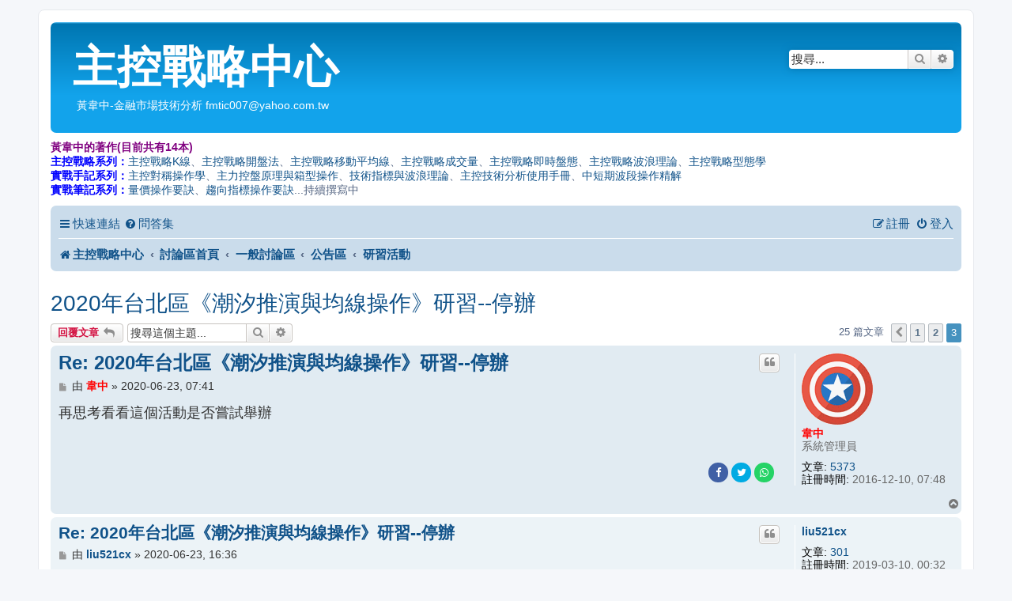

--- FILE ---
content_type: text/html; charset=UTF-8
request_url: https://www.fmtic.com/viewtopic.php?t=2054&sid=124e27fdc80e8d1bc748004751c5a81f&start=20
body_size: 8190
content:
<!DOCTYPE html>
<html dir="ltr" lang="zh-cmn-hant">
<head>
<meta charset="utf-8" />
<meta http-equiv="X-UA-Compatible" content="IE=edge">
<meta name="viewport" content="width=device-width, initial-scale=1" />

<title>2020年台北區《潮汐推演與均線操作》研習--停辦 - 第 3 頁 - 主控戰略中心</title>


	<link rel="canonical" href="https://www.fmtic.com/viewtopic.php?t=2054&amp;start=20">

<!--
	phpBB style name: prosilver
	Based on style:   prosilver (this is the default phpBB3 style)
	Original author:  Tom Beddard ( http://www.subBlue.com/ )
	Modified by:
-->

<link href="./assets/css/font-awesome.min.css?assets_version=289" rel="stylesheet">
<link href="./styles/prosilver/theme/stylesheet.css?assets_version=289" rel="stylesheet">
<link href="./styles/prosilver/theme/zh_cmn_hant/stylesheet.css?assets_version=289" rel="stylesheet">




<!--[if lte IE 9]>
	<link href="./styles/prosilver/theme/tweaks.css?assets_version=289" rel="stylesheet">
<![endif]-->

		
<link href="./ext/paybas/breadcrumbmenu/styles/all/theme/breadcrumb-menu.css?assets_version=289" rel="stylesheet" media="screen">
<link href="./ext/rmcgirr83/elonw/styles/all/theme/elonw.css?assets_version=289" rel="stylesheet" media="screen">
<link href="./ext/vinny/shareon/styles/prosilver/theme/shareon.css?assets_version=289" rel="stylesheet" media="screen">
<link href="./ext/vse/abbc3/styles/all/theme/abbc3_common.css?assets_version=289" rel="stylesheet" media="screen">
<link href="./ext/phpbb/ads/styles/all/theme/phpbbads.css?assets_version=289" rel="stylesheet" media="screen">




</head>
<body id="phpbb" class="nojs notouch section-viewtopic ltr ">


<div id="wrap" class="wrap">
	<a id="top" class="top-anchor" accesskey="t"></a>
	<div id="page-header">
		<div class="headerbar" role="banner">
					<div class="inner">

			<div id="site-description" class="site-description">
		<a id="logo" class="logo" href="https://www.fmtic.com" title="主控戰略中心">
					<span class="site_logo"></span>
				</a>
				<h1>主控戰略中心</h1>
				<p>　　黃韋中-金融市場技術分析 fmtic007@yahoo.com.tw</p>
				<p class="skiplink"><a href="#start_here">跳到內容</a></p>
			</div>

									<div id="search-box" class="search-box search-header" role="search">
				<form action="./search.php?sid=6cdfffc7c60390147520f5edd1ec2f99" method="get" id="search">
				<fieldset>
					<input name="keywords" id="keywords" type="search" maxlength="128" title="搜尋關鍵字" class="inputbox search tiny" size="20" value="" placeholder="搜尋..." />
					<button class="button button-search" type="submit" title="搜尋">
						<i class="icon fa-search fa-fw" aria-hidden="true"></i><span class="sr-only">搜尋</span>
					</button>
					<a href="./search.php?sid=6cdfffc7c60390147520f5edd1ec2f99" class="button button-search-end" title="進階搜尋">
						<i class="icon fa-cog fa-fw" aria-hidden="true"></i><span class="sr-only">進階搜尋</span>
					</a>
					<input type="hidden" name="sid" value="6cdfffc7c60390147520f5edd1ec2f99" />

				</fieldset>
				</form>
			</div>
						
			</div>
					</div>
			<div style="margin: 10px 0;" data-phpbb-ads-id="3">
		<font color="#800080"><strong>黃韋中的著作(目前共有14本)</strong></font><br />
<font color="#0000FF"><strong>主控戰略系列：</strong></font><a href="https://www.fmtic.com/viewforum.php?f=15">主控戰略K線</a>、<a href="https://www.fmtic.com/viewforum.php?f=16">主控戰略開盤法</a>、<a href="https://www.fmtic.com/viewforum.php?f=17">主控戰略移動平均線</a>、<a href="https://www.fmtic.com/viewforum.php?f=18">主控戰略成交量</a>、<a href="https://www.fmtic.com/viewforum.php?f=19">主控戰略即時盤態</a>、<a href="https://www.fmtic.com/viewforum.php?f=20">主控戰略波浪理論</a>、<a href="https://www.fmtic.com/viewforum.php?f=21">主控戰略型態學</a><br />
<font color="#0000FF"><strong>實戰手記系列：</strong></font><a href="https://www.fmtic.com/viewforum.php?f=27">主控對稱操作學</a>、<a href="https://www.fmtic.com/viewforum.php?f=24">主力控盤原理與箱型操作</a>、<a href="https://www.fmtic.com/viewforum.php?f=25">技術指標與波浪理論</a>、<a href="https://www.fmtic.com/viewforum.php?f=26">主控技術分析使用手冊</a>、<a href="https://www.fmtic.com/viewforum.php?f=36">中短期波段操作精解</a><br />
<font color="#0000FF"><strong>實戰筆記系列：</strong></font><a href="https://www.fmtic.com/viewforum.php?f=28">量價操作要訣</a>、<a href="https://www.fmtic.com/viewforum.php?f=29">趨向指標操作要訣</a>...持續撰寫中
	</div>
		<div class="navbar" role="navigation">
	<div class="inner">

	<ul id="nav-main" class="nav-main linklist" role="menubar">

		<li id="quick-links" class="quick-links dropdown-container responsive-menu" data-skip-responsive="true">
			<a href="#" class="dropdown-trigger">
				<i class="icon fa-bars fa-fw" aria-hidden="true"></i><span>快速連結</span>
			</a>
			<div class="dropdown">
				<div class="pointer"><div class="pointer-inner"></div></div>
				<ul class="dropdown-contents" role="menu">
					
											<li class="separator"></li>
																									<li>
								<a href="./search.php?search_id=unanswered&amp;sid=6cdfffc7c60390147520f5edd1ec2f99" role="menuitem">
									<i class="icon fa-file-o fa-fw icon-gray" aria-hidden="true"></i><span>沒有回覆的主題</span>
								</a>
							</li>
							<li>
								<a href="./search.php?search_id=active_topics&amp;sid=6cdfffc7c60390147520f5edd1ec2f99" role="menuitem">
									<i class="icon fa-file-o fa-fw icon-blue" aria-hidden="true"></i><span>最近討論的主題</span>
								</a>
							</li>
							<li class="separator"></li>
							<li>
								<a href="./search.php?sid=6cdfffc7c60390147520f5edd1ec2f99" role="menuitem">
									<i class="icon fa-search fa-fw" aria-hidden="true"></i><span>搜尋</span>
								</a>
							</li>
					
										<li class="separator"></li>

									</ul>
			</div>
		</li>

				<li data-skip-responsive="true">
			<a href="/app.php/help/faq?sid=6cdfffc7c60390147520f5edd1ec2f99" rel="help" title="問答集" role="menuitem">
				<i class="icon fa-question-circle fa-fw" aria-hidden="true"></i><span>問答集</span>
			</a>
		</li>
						
			<li class="rightside"  data-skip-responsive="true">
			<a href="./ucp.php?mode=login&amp;redirect=viewtopic.php%3Fstart%3D20%26t%3D2054&amp;sid=6cdfffc7c60390147520f5edd1ec2f99" title="登入" accesskey="x" role="menuitem">
				<i class="icon fa-power-off fa-fw" aria-hidden="true"></i><span>登入</span>
			</a>
		</li>
					<li class="rightside" data-skip-responsive="true">
				<a href="./ucp.php?mode=register&amp;sid=6cdfffc7c60390147520f5edd1ec2f99" role="menuitem">
					<i class="icon fa-pencil-square-o  fa-fw" aria-hidden="true"></i><span>註冊</span>
				</a>
			</li>
						</ul>

	<ul id="nav-breadcrumbs" class="nav-breadcrumbs linklist navlinks" role="menubar">
				
		
		<li class="breadcrumbs" itemscope itemtype="https://schema.org/BreadcrumbList">

							<span class="crumb" itemtype="https://schema.org/ListItem" itemprop="itemListElement" itemscope><a itemprop="item" href="https://www.fmtic.com" data-navbar-reference="home"><i class="icon fa-home fa-fw" aria-hidden="true"></i><span itemprop="name">主控戰略中心</span></a><meta itemprop="position" content="1" /></span>
			
							<span class="crumb" itemtype="https://schema.org/ListItem" itemprop="itemListElement" itemscope><a itemprop="item" href="./index.php?sid=6cdfffc7c60390147520f5edd1ec2f99" accesskey="h" data-navbar-reference="index"><span itemprop="name">討論區首頁</span></a><meta itemprop="position" content="2" /></span>

											
								<span class="crumb" itemtype="https://schema.org/ListItem" itemprop="itemListElement" itemscope data-forum-id="3"><a itemprop="item" href="./viewforum.php?f=3&amp;sid=6cdfffc7c60390147520f5edd1ec2f99"><span itemprop="name">一般討論區</span></a><meta itemprop="position" content="3" /></span>
															
								<span class="crumb" itemtype="https://schema.org/ListItem" itemprop="itemListElement" itemscope data-forum-id="39"><a itemprop="item" href="./viewforum.php?f=39&amp;sid=6cdfffc7c60390147520f5edd1ec2f99"><span itemprop="name">公告區</span></a><meta itemprop="position" content="4" /></span>
															
								<span class="crumb" itemtype="https://schema.org/ListItem" itemprop="itemListElement" itemscope data-forum-id="11"><a itemprop="item" href="./viewforum.php?f=11&amp;sid=6cdfffc7c60390147520f5edd1ec2f99"><span itemprop="name">研習活動</span></a><meta itemprop="position" content="5" /></span>
							
					</li>

		
					<li class="rightside responsive-search">
				<a href="./search.php?sid=6cdfffc7c60390147520f5edd1ec2f99" title="檢視進階搜尋選項" role="menuitem">
					<i class="icon fa-search fa-fw" aria-hidden="true"></i><span class="sr-only">搜尋</span>
				</a>
			</li>
			</ul>

	</div>
</div>
	</div>

	
	<a id="start_here" class="anchor"></a>
	<div id="page-body" class="page-body" role="main">
		
		
<h2 class="topic-title"><a href="./viewtopic.php?t=2054&amp;start=20&amp;sid=6cdfffc7c60390147520f5edd1ec2f99">2020年台北區《潮汐推演與均線操作》研習--停辦</a></h2>
<!-- NOTE: remove the style="display: none" when you want to have the forum description on the topic body -->
<div style="display: none !important;">本站自辦活動，或站長支援他站活動之公告<br /></div>


<div class="action-bar bar-top">
	
			<a href="./posting.php?mode=reply&amp;t=2054&amp;sid=6cdfffc7c60390147520f5edd1ec2f99" class="button" title="發表回覆">
							<span>回覆文章</span> <i class="icon fa-reply fa-fw" aria-hidden="true"></i>
					</a>
	
			
			<div class="search-box" role="search">
			<form method="get" id="topic-search" action="./search.php?sid=6cdfffc7c60390147520f5edd1ec2f99">
			<fieldset>
				<input class="inputbox search tiny"  type="search" name="keywords" id="search_keywords" size="20" placeholder="搜尋這個主題..." />
				<button class="button button-search" type="submit" title="搜尋">
					<i class="icon fa-search fa-fw" aria-hidden="true"></i><span class="sr-only">搜尋</span>
				</button>
				<a href="./search.php?sid=6cdfffc7c60390147520f5edd1ec2f99" class="button button-search-end" title="進階搜尋">
					<i class="icon fa-cog fa-fw" aria-hidden="true"></i><span class="sr-only">進階搜尋</span>
				</a>
				<input type="hidden" name="t" value="2054" />
<input type="hidden" name="sf" value="msgonly" />
<input type="hidden" name="sid" value="6cdfffc7c60390147520f5edd1ec2f99" />

			</fieldset>
			</form>
		</div>
	
			<div class="pagination">
			25 篇文章
							<ul>
			<li class="arrow previous"><a class="button button-icon-only" href="./viewtopic.php?t=2054&amp;sid=6cdfffc7c60390147520f5edd1ec2f99&amp;start=10" rel="prev" role="button"><i class="icon fa-chevron-left fa-fw" aria-hidden="true"></i><span class="sr-only">上一頁</span></a></li>
				<li><a class="button" href="./viewtopic.php?t=2054&amp;sid=6cdfffc7c60390147520f5edd1ec2f99" role="button">1</a></li>
				<li><a class="button" href="./viewtopic.php?t=2054&amp;sid=6cdfffc7c60390147520f5edd1ec2f99&amp;start=10" role="button">2</a></li>
			<li class="active"><span>3</span></li>
	</ul>
					</div>
		</div>




			<div id="p13729" class="post has-profile bg2">
		<div class="inner">

		<dl class="postprofile" id="profile13729">
			<dt class="has-profile-rank has-avatar">
				<div class="avatar-container">
																<a href="./memberlist.php?mode=viewprofile&amp;u=2&amp;sid=6cdfffc7c60390147520f5edd1ec2f99" class="avatar"><img class="avatar" src="./download/file.php?avatar=2_1481633804.png" width="90" height="90" alt="頭像" /></a>														</div>
								<a href="./memberlist.php?mode=viewprofile&amp;u=2&amp;sid=6cdfffc7c60390147520f5edd1ec2f99" style="color: #FF0000;" class="username-coloured">韋中</a>							</dt>

						<dd class="profile-rank">系統管理員</dd>			
		<dd class="profile-posts"><strong>文章:</strong> <a href="./search.php?author_id=2&amp;sr=posts&amp;sid=6cdfffc7c60390147520f5edd1ec2f99">5373</a></dd>		<dd class="profile-joined"><strong>註冊時間:</strong> 2016-12-10, 07:48</dd>		
		
						
						
		</dl>

		<div class="postbody">
						<div id="post_content13729">

					<h3 class="first">
						<a href="./viewtopic.php?p=13729&amp;sid=6cdfffc7c60390147520f5edd1ec2f99#p13729">Re: 2020年台北區《潮汐推演與均線操作》研習--停辦</a>
		</h3>

													<ul class="post-buttons">
																																									<li>
							<a href="./posting.php?mode=quote&amp;p=13729&amp;sid=6cdfffc7c60390147520f5edd1ec2f99" title="引用回覆" class="button button-icon-only">
								<i class="icon fa-quote-left fa-fw" aria-hidden="true"></i><span class="sr-only">引言</span>
							</a>
						</li>
														</ul>
							
						<p class="author">
									<a class="unread" href="./viewtopic.php?p=13729&amp;sid=6cdfffc7c60390147520f5edd1ec2f99#p13729" title="文章">
						<i class="icon fa-file fa-fw icon-lightgray icon-md" aria-hidden="true"></i><span class="sr-only">文章</span>
					</a>
								<span class="responsive-hide">由 <strong><a href="./memberlist.php?mode=viewprofile&amp;u=2&amp;sid=6cdfffc7c60390147520f5edd1ec2f99" style="color: #FF0000;" class="username-coloured">韋中</a></strong> &raquo; </span><time datetime="2020-06-22T23:41:57+00:00">2020-06-23, 07:41</time>
			</p>
			
			
			
			
			<div class="content">再思考看看這個活動是否嘗試舉辦</div>

			
			
									
							
		<div id="social">
							<a class="facebook-button global-button js-newWindow" data-popup="width=580,height=325" href="https://www.facebook.com/sharer/sharer.php?u=2020%E5%B9%B4%E5%8F%B0%E5%8C%97%E5%8D%80%E3%80%8A%E6%BD%AE%E6%B1%90%E6%8E%A8%E6%BC%94%E8%88%87%E5%9D%87%E7%B7%9A%E6%93%8D%E4%BD%9C%E3%80%8B%E7%A0%94%E7%BF%92--%E5%81%9C%E8%BE%A6&amp;u=https%3A%2F%2Fwww.fmtic.com%2Fviewtopic.php%3Ff%3D11%26t%3D2054" title="Share on Facebook"></a>
			
							<a class="twitter-button global-button js-newWindow" data-popup="width=550,height=300" href="https://twitter.com/share?text=2020%E5%B9%B4%E5%8F%B0%E5%8C%97%E5%8D%80%E3%80%8A%E6%BD%AE%E6%B1%90%E6%8E%A8%E6%BC%94%E8%88%87%E5%9D%87%E7%B7%9A%E6%93%8D%E4%BD%9C%E3%80%8B%E7%A0%94%E7%BF%92--%E5%81%9C%E8%BE%A6&amp;url=https%3A%2F%2Fwww.fmtic.com%2Fviewtopic.php%3Ff%3D11%26t%3D2054" title="Share on Twitter"></a>
			
			
			
			
							<a class="whatsapp-button global-button" href="https://wa.me/?text=2020%E5%B9%B4%E5%8F%B0%E5%8C%97%E5%8D%80%E3%80%8A%E6%BD%AE%E6%B1%90%E6%8E%A8%E6%BC%94%E8%88%87%E5%9D%87%E7%B7%9A%E6%93%8D%E4%BD%9C%E3%80%8B%E7%A0%94%E7%BF%92--%E5%81%9C%E8%BE%A6&nbsp;https%3A%2F%2Fwww.fmtic.com%2Fviewtopic.php%3Ff%3D11%26t%3D2054" title="Share on Whatsapp" onclick="target='_blank';"></a>
			
		</div>

	
										
						</div>

		</div>

				<div class="back2top">
						<a href="#top" class="top" title="回頂端">
				<i class="icon fa-chevron-circle-up fa-fw icon-gray" aria-hidden="true"></i>
				<span class="sr-only">回頂端</span>
			</a>
					</div>
		
		</div>
	</div>

				
			<div id="p13733" class="post has-profile bg1">
		<div class="inner">

		<dl class="postprofile" id="profile13733">
			<dt class="no-profile-rank no-avatar">
				<div class="avatar-container">
																			</div>
								<a href="./memberlist.php?mode=viewprofile&amp;u=1942&amp;sid=6cdfffc7c60390147520f5edd1ec2f99" class="username">liu521cx</a>							</dt>

									
		<dd class="profile-posts"><strong>文章:</strong> <a href="./search.php?author_id=1942&amp;sr=posts&amp;sid=6cdfffc7c60390147520f5edd1ec2f99">301</a></dd>		<dd class="profile-joined"><strong>註冊時間:</strong> 2019-03-10, 00:32</dd>		
		
						
						
		</dl>

		<div class="postbody">
						<div id="post_content13733">

					<h3 >
						<a href="./viewtopic.php?p=13733&amp;sid=6cdfffc7c60390147520f5edd1ec2f99#p13733">Re: 2020年台北區《潮汐推演與均線操作》研習--停辦</a>
		</h3>

													<ul class="post-buttons">
																																									<li>
							<a href="./posting.php?mode=quote&amp;p=13733&amp;sid=6cdfffc7c60390147520f5edd1ec2f99" title="引用回覆" class="button button-icon-only">
								<i class="icon fa-quote-left fa-fw" aria-hidden="true"></i><span class="sr-only">引言</span>
							</a>
						</li>
														</ul>
							
						<p class="author">
									<a class="unread" href="./viewtopic.php?p=13733&amp;sid=6cdfffc7c60390147520f5edd1ec2f99#p13733" title="文章">
						<i class="icon fa-file fa-fw icon-lightgray icon-md" aria-hidden="true"></i><span class="sr-only">文章</span>
					</a>
								<span class="responsive-hide">由 <strong><a href="./memberlist.php?mode=viewprofile&amp;u=1942&amp;sid=6cdfffc7c60390147520f5edd1ec2f99" class="username">liu521cx</a></strong> &raquo; </span><time datetime="2020-06-23T08:36:45+00:00">2020-06-23, 16:36</time>
			</p>
			
			
			
			
			<div class="content">看看下面顶的有意愿的人数和当时的情况在决定吧？现在主要是外防输入，本土应该没什么了。反正这次举不举办都没我什么事了，由于命不好，钱还没到位。反正我要是去就是一次报所有家教，否者折腾不起。近期由于韦中老师的网站被限制，由于操作系统是英文界面，打字比较麻烦，在加新建的实列过一段时间就不好使了。我也懒得设置，以游客的身份浏览，所以基本就不发言了。这次韦中发起号召，所以我必须要顶一下。</div>

			
			
									
							
										
						</div>

		</div>

				<div class="back2top">
						<a href="#top" class="top" title="回頂端">
				<i class="icon fa-chevron-circle-up fa-fw icon-gray" aria-hidden="true"></i>
				<span class="sr-only">回頂端</span>
			</a>
					</div>
		
		</div>
	</div>

	
						<div id="p13735" class="post has-profile bg2">
		<div class="inner">

		<dl class="postprofile" id="profile13735">
			<dt class="no-profile-rank no-avatar">
				<div class="avatar-container">
																			</div>
								<a href="./memberlist.php?mode=viewprofile&amp;u=1901&amp;sid=6cdfffc7c60390147520f5edd1ec2f99" class="username">大漢堡</a>							</dt>

									
		<dd class="profile-posts"><strong>文章:</strong> <a href="./search.php?author_id=1901&amp;sr=posts&amp;sid=6cdfffc7c60390147520f5edd1ec2f99">110</a></dd>		<dd class="profile-joined"><strong>註冊時間:</strong> 2019-02-13, 22:52</dd>		
		
						
						
		</dl>

		<div class="postbody">
						<div id="post_content13735">

					<h3 >
						<a href="./viewtopic.php?p=13735&amp;sid=6cdfffc7c60390147520f5edd1ec2f99#p13735">Re: 2020年台北區《潮汐推演與均線操作》研習--停辦</a>
		</h3>

													<ul class="post-buttons">
																																									<li>
							<a href="./posting.php?mode=quote&amp;p=13735&amp;sid=6cdfffc7c60390147520f5edd1ec2f99" title="引用回覆" class="button button-icon-only">
								<i class="icon fa-quote-left fa-fw" aria-hidden="true"></i><span class="sr-only">引言</span>
							</a>
						</li>
														</ul>
							
						<p class="author">
									<a class="unread" href="./viewtopic.php?p=13735&amp;sid=6cdfffc7c60390147520f5edd1ec2f99#p13735" title="文章">
						<i class="icon fa-file fa-fw icon-lightgray icon-md" aria-hidden="true"></i><span class="sr-only">文章</span>
					</a>
								<span class="responsive-hide">由 <strong><a href="./memberlist.php?mode=viewprofile&amp;u=1901&amp;sid=6cdfffc7c60390147520f5edd1ec2f99" class="username">大漢堡</a></strong> &raquo; </span><time datetime="2020-06-23T14:24:30+00:00">2020-06-23, 22:24</time>
			</p>
			
			
			
			
			<div class="content">引頸翹望老師的課很久了，期盼老師很快就開課，感恩！</div>

			
			
									
							
										
						</div>

		</div>

				<div class="back2top">
						<a href="#top" class="top" title="回頂端">
				<i class="icon fa-chevron-circle-up fa-fw icon-gray" aria-hidden="true"></i>
				<span class="sr-only">回頂端</span>
			</a>
					</div>
		
		</div>
	</div>

	
						<div id="p13736" class="post has-profile bg1">
		<div class="inner">

		<dl class="postprofile" id="profile13736">
			<dt class="no-profile-rank no-avatar">
				<div class="avatar-container">
																			</div>
								<a href="./memberlist.php?mode=viewprofile&amp;u=2398&amp;sid=6cdfffc7c60390147520f5edd1ec2f99" class="username">Mutoh</a>							</dt>

									
		<dd class="profile-posts"><strong>文章:</strong> <a href="./search.php?author_id=2398&amp;sr=posts&amp;sid=6cdfffc7c60390147520f5edd1ec2f99">7</a></dd>		<dd class="profile-joined"><strong>註冊時間:</strong> 2020-06-14, 18:09</dd>		
		
						
						
		</dl>

		<div class="postbody">
						<div id="post_content13736">

					<h3 >
						<a href="./viewtopic.php?p=13736&amp;sid=6cdfffc7c60390147520f5edd1ec2f99#p13736">Re: 2020年台北區《潮汐推演與均線操作》研習--停辦</a>
		</h3>

													<ul class="post-buttons">
																																									<li>
							<a href="./posting.php?mode=quote&amp;p=13736&amp;sid=6cdfffc7c60390147520f5edd1ec2f99" title="引用回覆" class="button button-icon-only">
								<i class="icon fa-quote-left fa-fw" aria-hidden="true"></i><span class="sr-only">引言</span>
							</a>
						</li>
														</ul>
							
						<p class="author">
									<a class="unread" href="./viewtopic.php?p=13736&amp;sid=6cdfffc7c60390147520f5edd1ec2f99#p13736" title="文章">
						<i class="icon fa-file fa-fw icon-lightgray icon-md" aria-hidden="true"></i><span class="sr-only">文章</span>
					</a>
								<span class="responsive-hide">由 <strong><a href="./memberlist.php?mode=viewprofile&amp;u=2398&amp;sid=6cdfffc7c60390147520f5edd1ec2f99" class="username">Mutoh</a></strong> &raquo; </span><time datetime="2020-06-23T19:53:22+00:00">2020-06-24, 03:53</time>
			</p>
			
			
			
			
			<div class="content">thanks!</div>

			
			
									
							
										
						</div>

		</div>

				<div class="back2top">
						<a href="#top" class="top" title="回頂端">
				<i class="icon fa-chevron-circle-up fa-fw icon-gray" aria-hidden="true"></i>
				<span class="sr-only">回頂端</span>
			</a>
					</div>
		
		</div>
	</div>

	
						<div id="p13758" class="post has-profile bg2">
		<div class="inner">

		<dl class="postprofile" id="profile13758">
			<dt class="no-profile-rank no-avatar">
				<div class="avatar-container">
																			</div>
								<a href="./memberlist.php?mode=viewprofile&amp;u=2398&amp;sid=6cdfffc7c60390147520f5edd1ec2f99" class="username">Mutoh</a>							</dt>

									
		<dd class="profile-posts"><strong>文章:</strong> <a href="./search.php?author_id=2398&amp;sr=posts&amp;sid=6cdfffc7c60390147520f5edd1ec2f99">7</a></dd>		<dd class="profile-joined"><strong>註冊時間:</strong> 2020-06-14, 18:09</dd>		
		
						
						
		</dl>

		<div class="postbody">
						<div id="post_content13758">

					<h3 >
						<a href="./viewtopic.php?p=13758&amp;sid=6cdfffc7c60390147520f5edd1ec2f99#p13758">Re: 2020年台北區《潮汐推演與均線操作》研習--停辦</a>
		</h3>

													<ul class="post-buttons">
																																									<li>
							<a href="./posting.php?mode=quote&amp;p=13758&amp;sid=6cdfffc7c60390147520f5edd1ec2f99" title="引用回覆" class="button button-icon-only">
								<i class="icon fa-quote-left fa-fw" aria-hidden="true"></i><span class="sr-only">引言</span>
							</a>
						</li>
														</ul>
							
						<p class="author">
									<a class="unread" href="./viewtopic.php?p=13758&amp;sid=6cdfffc7c60390147520f5edd1ec2f99#p13758" title="文章">
						<i class="icon fa-file fa-fw icon-lightgray icon-md" aria-hidden="true"></i><span class="sr-only">文章</span>
					</a>
								<span class="responsive-hide">由 <strong><a href="./memberlist.php?mode=viewprofile&amp;u=2398&amp;sid=6cdfffc7c60390147520f5edd1ec2f99" class="username">Mutoh</a></strong> &raquo; </span><time datetime="2020-07-01T11:16:00+00:00">2020-07-01, 19:16</time>
			</p>
			
			
			
			
			<div class="content">頂上來~</div>

			
			
									
							
										
						</div>

		</div>

				<div class="back2top">
						<a href="#top" class="top" title="回頂端">
				<i class="icon fa-chevron-circle-up fa-fw icon-gray" aria-hidden="true"></i>
				<span class="sr-only">回頂端</span>
			</a>
					</div>
		
		</div>
	</div>

	
			

	<div class="action-bar bar-bottom">
	
			<a href="./posting.php?mode=reply&amp;t=2054&amp;sid=6cdfffc7c60390147520f5edd1ec2f99" class="button" title="發表回覆">
							<span>回覆文章</span> <i class="icon fa-reply fa-fw" aria-hidden="true"></i>
					</a>
		
	
			<form method="post" action="./viewtopic.php?t=2054&amp;start=20&amp;sid=6cdfffc7c60390147520f5edd1ec2f99">
		<div class="dropdown-container dropdown-container-left dropdown-button-control sort-tools">
	<span title="顯示和排序選項" class="button button-secondary dropdown-trigger dropdown-select">
		<i class="icon fa-sort-amount-asc fa-fw" aria-hidden="true"></i>
		<span class="caret"><i class="icon fa-sort-down fa-fw" aria-hidden="true"></i></span>
	</span>
	<div class="dropdown hidden">
		<div class="pointer"><div class="pointer-inner"></div></div>
		<div class="dropdown-contents">
			<fieldset class="display-options">
							<label>顯示: <select name="st" id="st"><option value="0" selected="selected">所有文章</option><option value="1">1天</option><option value="7">7天</option><option value="14">2週</option><option value="30">1個月</option><option value="90">3個月</option><option value="180">6個月</option><option value="365">1年</option></select></label>
								<label>排序: <select name="sk" id="sk"><option value="a">發表人</option><option value="t" selected="selected">發表時間 </option><option value="s">主題</option></select></label>
				<label>方向: <select name="sd" id="sd"><option value="a" selected="selected">依序遞增</option><option value="d">依序遞減</option></select></label>
								<hr class="dashed" />
				<input type="submit" class="button2" name="sort" value="Go" />
						</fieldset>
		</div>
	</div>
</div>
		</form>
	
	
	
			<div class="pagination">
			25 篇文章
							<ul>
			<li class="arrow previous"><a class="button button-icon-only" href="./viewtopic.php?t=2054&amp;sid=6cdfffc7c60390147520f5edd1ec2f99&amp;start=10" rel="prev" role="button"><i class="icon fa-chevron-left fa-fw" aria-hidden="true"></i><span class="sr-only">上一頁</span></a></li>
				<li><a class="button" href="./viewtopic.php?t=2054&amp;sid=6cdfffc7c60390147520f5edd1ec2f99" role="button">1</a></li>
				<li><a class="button" href="./viewtopic.php?t=2054&amp;sid=6cdfffc7c60390147520f5edd1ec2f99&amp;start=10" role="button">2</a></li>
			<li class="active"><span>3</span></li>
	</ul>
					</div>
	</div>


<div class="action-bar actions-jump">
		<p class="jumpbox-return">
		<a href="./viewforum.php?f=11&amp;sid=6cdfffc7c60390147520f5edd1ec2f99" class="left-box arrow-left" accesskey="r">
			<i class="icon fa-angle-left fa-fw icon-black" aria-hidden="true"></i><span>回到「研習活動」</span>
		</a>
	</p>
	
		<div class="jumpbox dropdown-container dropdown-container-right dropdown-up dropdown-left dropdown-button-control" id="jumpbox">
			<span title="前往 " class="button button-secondary dropdown-trigger dropdown-select">
				<span>前往 </span>
				<span class="caret"><i class="icon fa-sort-down fa-fw" aria-hidden="true"></i></span>
			</span>
		<div class="dropdown">
			<div class="pointer"><div class="pointer-inner"></div></div>
			<ul class="dropdown-contents">
																				<li><a href="./viewforum.php?f=7&amp;sid=6cdfffc7c60390147520f5edd1ec2f99" class="jumpbox-cat-link"> <span> 研究專區</span></a></li>
																<li><a href="./viewforum.php?f=38&amp;sid=6cdfffc7c60390147520f5edd1ec2f99" class="jumpbox-sub-link"><span class="spacer"></span> <span>&#8627; &nbsp; 心得分享專區</span></a></li>
																<li><a href="./viewforum.php?f=10&amp;sid=6cdfffc7c60390147520f5edd1ec2f99" class="jumpbox-sub-link"><span class="spacer"></span><span class="spacer"></span> <span>&#8627; &nbsp; 掌握主升段</span></a></li>
																<li><a href="./viewforum.php?f=30&amp;sid=6cdfffc7c60390147520f5edd1ec2f99" class="jumpbox-sub-link"><span class="spacer"></span><span class="spacer"></span> <span>&#8627; &nbsp; 差離指標網聚</span></a></li>
																<li><a href="./viewforum.php?f=31&amp;sid=6cdfffc7c60390147520f5edd1ec2f99" class="jumpbox-sub-link"><span class="spacer"></span><span class="spacer"></span> <span>&#8627; &nbsp; 天羅地網網聚</span></a></li>
																<li><a href="./viewforum.php?f=32&amp;sid=6cdfffc7c60390147520f5edd1ec2f99" class="jumpbox-sub-link"><span class="spacer"></span><span class="spacer"></span> <span>&#8627; &nbsp; 潮汐推演與均線網聚</span></a></li>
																<li><a href="./viewforum.php?f=33&amp;sid=6cdfffc7c60390147520f5edd1ec2f99" class="jumpbox-sub-link"><span class="spacer"></span><span class="spacer"></span> <span>&#8627; &nbsp; 實戰操作討論會網聚</span></a></li>
																<li><a href="./viewforum.php?f=34&amp;sid=6cdfffc7c60390147520f5edd1ec2f99" class="jumpbox-sub-link"><span class="spacer"></span><span class="spacer"></span> <span>&#8627; &nbsp; 趨勢妙法太玄經</span></a></li>
																<li><a href="./viewforum.php?f=3&amp;sid=6cdfffc7c60390147520f5edd1ec2f99" class="jumpbox-cat-link"> <span> 一般討論區</span></a></li>
																<li><a href="./viewforum.php?f=39&amp;sid=6cdfffc7c60390147520f5edd1ec2f99" class="jumpbox-sub-link"><span class="spacer"></span> <span>&#8627; &nbsp; 公告區</span></a></li>
																<li><a href="./viewforum.php?f=2&amp;sid=6cdfffc7c60390147520f5edd1ec2f99" class="jumpbox-sub-link"><span class="spacer"></span><span class="spacer"></span> <span>&#8627; &nbsp; 站務公告</span></a></li>
																<li><a href="./viewforum.php?f=11&amp;sid=6cdfffc7c60390147520f5edd1ec2f99" class="jumpbox-sub-link"><span class="spacer"></span><span class="spacer"></span> <span>&#8627; &nbsp; 研習活動</span></a></li>
																<li><a href="./viewforum.php?f=40&amp;sid=6cdfffc7c60390147520f5edd1ec2f99" class="jumpbox-sub-link"><span class="spacer"></span> <span>&#8627; &nbsp; 開放討論區</span></a></li>
																<li><a href="./viewforum.php?f=5&amp;sid=6cdfffc7c60390147520f5edd1ec2f99" class="jumpbox-sub-link"><span class="spacer"></span><span class="spacer"></span> <span>&#8627; &nbsp; 每日盤後解析</span></a></li>
																<li><a href="./viewforum.php?f=37&amp;sid=6cdfffc7c60390147520f5edd1ec2f99" class="jumpbox-sub-link"><span class="spacer"></span><span class="spacer"></span> <span>&#8627; &nbsp; 技術分析討論I</span></a></li>
																<li><a href="./viewforum.php?f=14&amp;sid=6cdfffc7c60390147520f5edd1ec2f99" class="jumpbox-sub-link"><span class="spacer"></span><span class="spacer"></span> <span>&#8627; &nbsp; 技術分析討論II</span></a></li>
																<li><a href="./viewforum.php?f=13&amp;sid=6cdfffc7c60390147520f5edd1ec2f99" class="jumpbox-sub-link"><span class="spacer"></span><span class="spacer"></span> <span>&#8627; &nbsp; 金融商品討論</span></a></li>
																<li><a href="./viewforum.php?f=35&amp;sid=6cdfffc7c60390147520f5edd1ec2f99" class="jumpbox-sub-link"><span class="spacer"></span><span class="spacer"></span> <span>&#8627; &nbsp; 聊天與發問</span></a></li>
																<li><a href="./viewforum.php?f=4&amp;sid=6cdfffc7c60390147520f5edd1ec2f99" class="jumpbox-cat-link"> <span> 韋中著作問答區</span></a></li>
																<li><a href="./viewforum.php?f=6&amp;sid=6cdfffc7c60390147520f5edd1ec2f99" class="jumpbox-sub-link"><span class="spacer"></span> <span>&#8627; &nbsp; 主控戰略系列</span></a></li>
																<li><a href="./viewforum.php?f=15&amp;sid=6cdfffc7c60390147520f5edd1ec2f99" class="jumpbox-sub-link"><span class="spacer"></span><span class="spacer"></span> <span>&#8627; &nbsp; 主控戰略K線</span></a></li>
																<li><a href="./viewforum.php?f=16&amp;sid=6cdfffc7c60390147520f5edd1ec2f99" class="jumpbox-sub-link"><span class="spacer"></span><span class="spacer"></span> <span>&#8627; &nbsp; 主控戰略開盤法</span></a></li>
																<li><a href="./viewforum.php?f=17&amp;sid=6cdfffc7c60390147520f5edd1ec2f99" class="jumpbox-sub-link"><span class="spacer"></span><span class="spacer"></span> <span>&#8627; &nbsp; 主控戰略移動平均線</span></a></li>
																<li><a href="./viewforum.php?f=18&amp;sid=6cdfffc7c60390147520f5edd1ec2f99" class="jumpbox-sub-link"><span class="spacer"></span><span class="spacer"></span> <span>&#8627; &nbsp; 主控戰略成交量</span></a></li>
																<li><a href="./viewforum.php?f=19&amp;sid=6cdfffc7c60390147520f5edd1ec2f99" class="jumpbox-sub-link"><span class="spacer"></span><span class="spacer"></span> <span>&#8627; &nbsp; 主控戰略即時盤態</span></a></li>
																<li><a href="./viewforum.php?f=20&amp;sid=6cdfffc7c60390147520f5edd1ec2f99" class="jumpbox-sub-link"><span class="spacer"></span><span class="spacer"></span> <span>&#8627; &nbsp; 主控戰略波浪理論</span></a></li>
																<li><a href="./viewforum.php?f=21&amp;sid=6cdfffc7c60390147520f5edd1ec2f99" class="jumpbox-sub-link"><span class="spacer"></span><span class="spacer"></span> <span>&#8627; &nbsp; 主控戰略型態學</span></a></li>
																<li><a href="./viewforum.php?f=22&amp;sid=6cdfffc7c60390147520f5edd1ec2f99" class="jumpbox-sub-link"><span class="spacer"></span> <span>&#8627; &nbsp; 實戰手記系列</span></a></li>
																<li><a href="./viewforum.php?f=27&amp;sid=6cdfffc7c60390147520f5edd1ec2f99" class="jumpbox-sub-link"><span class="spacer"></span><span class="spacer"></span> <span>&#8627; &nbsp; 主控對稱操作學</span></a></li>
																<li><a href="./viewforum.php?f=24&amp;sid=6cdfffc7c60390147520f5edd1ec2f99" class="jumpbox-sub-link"><span class="spacer"></span><span class="spacer"></span> <span>&#8627; &nbsp; 主力控盤原理與箱型操作</span></a></li>
																<li><a href="./viewforum.php?f=25&amp;sid=6cdfffc7c60390147520f5edd1ec2f99" class="jumpbox-sub-link"><span class="spacer"></span><span class="spacer"></span> <span>&#8627; &nbsp; 技術指標與波浪理論</span></a></li>
																<li><a href="./viewforum.php?f=26&amp;sid=6cdfffc7c60390147520f5edd1ec2f99" class="jumpbox-sub-link"><span class="spacer"></span><span class="spacer"></span> <span>&#8627; &nbsp; 主控技術分析使用手冊</span></a></li>
																<li><a href="./viewforum.php?f=36&amp;sid=6cdfffc7c60390147520f5edd1ec2f99" class="jumpbox-sub-link"><span class="spacer"></span><span class="spacer"></span> <span>&#8627; &nbsp; 中短期波段操作精解</span></a></li>
																<li><a href="./viewforum.php?f=23&amp;sid=6cdfffc7c60390147520f5edd1ec2f99" class="jumpbox-sub-link"><span class="spacer"></span> <span>&#8627; &nbsp; 主控戰略筆記系列</span></a></li>
																<li><a href="./viewforum.php?f=28&amp;sid=6cdfffc7c60390147520f5edd1ec2f99" class="jumpbox-sub-link"><span class="spacer"></span><span class="spacer"></span> <span>&#8627; &nbsp; 量價關係操作要訣</span></a></li>
																<li><a href="./viewforum.php?f=29&amp;sid=6cdfffc7c60390147520f5edd1ec2f99" class="jumpbox-sub-link"><span class="spacer"></span><span class="spacer"></span> <span>&#8627; &nbsp; 趨向指標操作要訣</span></a></li>
																<li><a href="./viewforum.php?f=8&amp;sid=6cdfffc7c60390147520f5edd1ec2f99" class="jumpbox-cat-link"> <span> 網管區</span></a></li>
											</ul>
		</div>
	</div>

	</div>




			</div>

	<div style="margin: 10px 0; clear: both;" data-phpbb-ads-id="1">
		<font color="#800080"><strong>黃韋中的著作(目前共有14本)</strong></font><br />
<font color="#0000FF"><strong>主控戰略系列：</strong></font><a href="https://www.fmtic.com/viewforum.php?f=15">主控戰略K線</a>、<a href="https://www.fmtic.com/viewforum.php?f=16">主控戰略開盤法</a>、<a href="https://www.fmtic.com/viewforum.php?f=17">主控戰略移動平均線</a>、<a href="https://www.fmtic.com/viewforum.php?f=18">主控戰略成交量</a>、<a href="https://www.fmtic.com/viewforum.php?f=19">主控戰略即時盤態</a>、<a href="https://www.fmtic.com/viewforum.php?f=20">主控戰略波浪理論</a>、<a href="https://www.fmtic.com/viewforum.php?f=21">主控戰略型態學</a><br />
<font color="#0000FF"><strong>實戰手記系列：</strong></font><a href="https://www.fmtic.com/viewforum.php?f=27">主控對稱操作學</a>、<a href="https://www.fmtic.com/viewforum.php?f=24">主力控盤原理與箱型操作</a>、<a href="https://www.fmtic.com/viewforum.php?f=25">技術指標與波浪理論</a>、<a href="https://www.fmtic.com/viewforum.php?f=26">主控技術分析使用手冊</a>、<a href="https://www.fmtic.com/viewforum.php?f=36">中短期波段操作精解</a><br />
<font color="#0000FF"><strong>實戰筆記系列：</strong></font><a href="https://www.fmtic.com/viewforum.php?f=28">量價操作要訣</a>、<a href="https://www.fmtic.com/viewforum.php?f=29">趨向指標操作要訣</a>...持續撰寫中
	</div>

<div id="page-footer" class="page-footer" role="contentinfo">
	<div class="navbar" role="navigation">
	<div class="inner">

	<ul id="nav-footer" class="nav-footer linklist" role="menubar">
		<li class="breadcrumbs">
							<span class="crumb"><a href="https://www.fmtic.com" data-navbar-reference="home"><i class="icon fa-home fa-fw" aria-hidden="true"></i><span>主控戰略中心</span></a></span>									<span class="crumb"><a href="./index.php?sid=6cdfffc7c60390147520f5edd1ec2f99" data-navbar-reference="index"><span>討論區首頁</span></a></span>					</li>
		
				<li class="rightside">所有顯示的時間為 <span title="亞洲/台北">UTC+08:00</span></li>
							<li class="rightside">
				<a href="/app.php/user/delete_cookies?sid=6cdfffc7c60390147520f5edd1ec2f99" data-ajax="true" data-refresh="true" role="menuitem">
					<i class="icon fa-trash fa-fw" aria-hidden="true"></i><span>刪除 Cookies</span>
				</a>
			</li>
														</ul>

	</div>
</div>

	<div class="copyright">
				<p class="footer-row">
			<span class="footer-copyright">Powered by <a href="https://www.phpbb.com/">phpBB</a>&reg; Forum Software &copy; phpBB Limited</span>
		</p>
				<p class="footer-row">
			<span class="footer-copyright">正體中文語系由 <a href="https://phpbb-tw.net/" target="_blank" rel="noopener noreferrer"><strong>竹貓星球</strong></a> 維護製作</span>
		</p>
						<p class="footer-row" role="menu">
			<a class="footer-link" href="./ucp.php?mode=privacy&amp;sid=6cdfffc7c60390147520f5edd1ec2f99" title="隱私" role="menuitem">
				<span class="footer-link-text">隱私</span>
			</a>
			|
			<a class="footer-link" href="./ucp.php?mode=terms&amp;sid=6cdfffc7c60390147520f5edd1ec2f99" title="條款" role="menuitem">
				<span class="footer-link-text">條款</span>
			</a>
		</p>
					</div>

	<div id="darkenwrapper" class="darkenwrapper" data-ajax-error-title="AJAX 錯誤" data-ajax-error-text="當處理您的請求時發生了錯誤。" data-ajax-error-text-abort="使用者中止請求。" data-ajax-error-text-timeout="您的請求超過時間；請重新再試一次。" data-ajax-error-text-parsererror="該請求發生了錯誤，伺服器返回一個無效的回覆。">
		<div id="darken" class="darken">&nbsp;</div>
	</div>

	<div id="phpbb_alert" class="phpbb_alert" data-l-err="錯誤" data-l-timeout-processing-req="請求逾時。">
		<a href="#" class="alert_close">
			<i class="icon fa-times-circle fa-fw" aria-hidden="true"></i>
		</a>
		<h3 class="alert_title">&nbsp;</h3><p class="alert_text"></p>
	</div>
	<div id="phpbb_confirm" class="phpbb_alert">
		<a href="#" class="alert_close">
			<i class="icon fa-times-circle fa-fw" aria-hidden="true"></i>
		</a>
		<div class="alert_text"></div>
	</div>
</div>

</div>

<div>
	<a id="bottom" class="anchor" accesskey="z"></a>
	<img class="sr-only" aria-hidden="true" src="&#x2F;app.php&#x2F;cron&#x2F;cron.task.core.tidy_sessions&#x3F;sid&#x3D;6cdfffc7c60390147520f5edd1ec2f99" width="1" height="1" alt="">
</div>

<script src="./assets/javascript/jquery-3.7.1.min.js?assets_version=289"></script>
<script src="./assets/javascript/core.js?assets_version=289"></script>


	<div id="breadcrumb-menu">
		<ul id="crumb-index" class="hidden">
			<li class="children"><a href="./index.php?sid=6cdfffc7c60390147520f5edd1ec2f99">版面</a><div class="touch-trigger button"></div>
<ul id="crumb-3" class="fly-out dropdown-contents hidden"><li class="children"><a href="./viewforum.php?f=7&amp;sid=6cdfffc7c60390147520f5edd1ec2f99">研究專區</a><div class="touch-trigger button"></div>
<ul class="fly-out dropdown-contents hidden"><li class="children"><a href="./viewforum.php?f=38&amp;sid=6cdfffc7c60390147520f5edd1ec2f99">心得分享專區</a><div class="touch-trigger button"></div>
<ul class="fly-out dropdown-contents hidden"><li><a href="./viewforum.php?f=10&amp;sid=6cdfffc7c60390147520f5edd1ec2f99">掌握主升段</a></li>
<li><a href="./viewforum.php?f=30&amp;sid=6cdfffc7c60390147520f5edd1ec2f99">差離指標網聚</a></li>
<li><a href="./viewforum.php?f=31&amp;sid=6cdfffc7c60390147520f5edd1ec2f99">天羅地網網聚</a></li>
<li><a href="./viewforum.php?f=32&amp;sid=6cdfffc7c60390147520f5edd1ec2f99">潮汐推演與均線網聚</a></li>
<li><a href="./viewforum.php?f=33&amp;sid=6cdfffc7c60390147520f5edd1ec2f99">實戰操作討論會網聚</a></li>
<li><a href="./viewforum.php?f=34&amp;sid=6cdfffc7c60390147520f5edd1ec2f99">趨勢妙法太玄經</a></li>
</ul></li>
</ul></li>
<li class="children current"><a href="./viewforum.php?f=3&amp;sid=6cdfffc7c60390147520f5edd1ec2f99">一般討論區</a><div class="touch-trigger button"></div>
<ul id="crumb-39" class="fly-out dropdown-contents hidden"><li class="children current"><a href="./viewforum.php?f=39&amp;sid=6cdfffc7c60390147520f5edd1ec2f99">公告區</a><div class="touch-trigger button"></div>
<ul id="crumb-11" class="fly-out dropdown-contents hidden"><li><a href="./viewforum.php?f=2&amp;sid=6cdfffc7c60390147520f5edd1ec2f99">站務公告</a></li>
<li class=" current"><a href="./viewforum.php?f=11&amp;sid=6cdfffc7c60390147520f5edd1ec2f99">研習活動</a></li>
</ul></li>
<li class="children"><a href="./viewforum.php?f=40&amp;sid=6cdfffc7c60390147520f5edd1ec2f99">開放討論區</a><div class="touch-trigger button"></div>
<ul class="fly-out dropdown-contents hidden"><li><a href="./viewforum.php?f=5&amp;sid=6cdfffc7c60390147520f5edd1ec2f99">每日盤後解析</a></li>
<li><a href="./viewforum.php?f=37&amp;sid=6cdfffc7c60390147520f5edd1ec2f99">技術分析討論I</a></li>
<li><a href="./viewforum.php?f=14&amp;sid=6cdfffc7c60390147520f5edd1ec2f99">技術分析討論II</a></li>
<li><a href="./viewforum.php?f=13&amp;sid=6cdfffc7c60390147520f5edd1ec2f99">金融商品討論</a></li>
<li><a href="./viewforum.php?f=35&amp;sid=6cdfffc7c60390147520f5edd1ec2f99">聊天與發問</a></li>
</ul></li>
</ul></li>
<li class="children"><a href="./viewforum.php?f=4&amp;sid=6cdfffc7c60390147520f5edd1ec2f99">韋中著作問答區</a><div class="touch-trigger button"></div>
<ul class="fly-out dropdown-contents hidden"><li class="children"><a href="./viewforum.php?f=6&amp;sid=6cdfffc7c60390147520f5edd1ec2f99">主控戰略系列</a><div class="touch-trigger button"></div>
<ul class="fly-out dropdown-contents hidden"><li><a href="./viewforum.php?f=15&amp;sid=6cdfffc7c60390147520f5edd1ec2f99">主控戰略K線</a></li>
<li><a href="./viewforum.php?f=16&amp;sid=6cdfffc7c60390147520f5edd1ec2f99">主控戰略開盤法</a></li>
<li><a href="./viewforum.php?f=17&amp;sid=6cdfffc7c60390147520f5edd1ec2f99">主控戰略移動平均線</a></li>
<li><a href="./viewforum.php?f=18&amp;sid=6cdfffc7c60390147520f5edd1ec2f99">主控戰略成交量</a></li>
<li><a href="./viewforum.php?f=19&amp;sid=6cdfffc7c60390147520f5edd1ec2f99">主控戰略即時盤態</a></li>
<li><a href="./viewforum.php?f=20&amp;sid=6cdfffc7c60390147520f5edd1ec2f99">主控戰略波浪理論</a></li>
<li><a href="./viewforum.php?f=21&amp;sid=6cdfffc7c60390147520f5edd1ec2f99">主控戰略型態學</a></li>
</ul></li>
<li class="children"><a href="./viewforum.php?f=22&amp;sid=6cdfffc7c60390147520f5edd1ec2f99">實戰手記系列</a><div class="touch-trigger button"></div>
<ul class="fly-out dropdown-contents hidden"><li><a href="./viewforum.php?f=27&amp;sid=6cdfffc7c60390147520f5edd1ec2f99">主控對稱操作學</a></li>
<li><a href="./viewforum.php?f=24&amp;sid=6cdfffc7c60390147520f5edd1ec2f99">主力控盤原理與箱型操作</a></li>
<li><a href="./viewforum.php?f=25&amp;sid=6cdfffc7c60390147520f5edd1ec2f99">技術指標與波浪理論</a></li>
<li><a href="./viewforum.php?f=26&amp;sid=6cdfffc7c60390147520f5edd1ec2f99">主控技術分析使用手冊</a></li>
<li><a href="./viewforum.php?f=36&amp;sid=6cdfffc7c60390147520f5edd1ec2f99">中短期波段操作精解</a></li>
</ul></li>
<li class="children"><a href="./viewforum.php?f=23&amp;sid=6cdfffc7c60390147520f5edd1ec2f99">主控戰略筆記系列</a><div class="touch-trigger button"></div>
<ul class="fly-out dropdown-contents hidden"><li><a href="./viewforum.php?f=28&amp;sid=6cdfffc7c60390147520f5edd1ec2f99">量價關係操作要訣</a></li>
<li><a href="./viewforum.php?f=29&amp;sid=6cdfffc7c60390147520f5edd1ec2f99">趨向指標操作要訣</a></li>
</ul></li>
</ul></li>
<li><a href="./viewforum.php?f=8&amp;sid=6cdfffc7c60390147520f5edd1ec2f99">網管區</a></li>
</ul></li>


					</ul>
	</div>

		

<script>
		var elonw_title = "Opens\u0020in\u0020new\u0020window";
</script>
	
<script src="./styles/prosilver/template/forum_fn.js?assets_version=289"></script>
<script src="./styles/prosilver/template/ajax.js?assets_version=289"></script>
<script src="./ext/paybas/breadcrumbmenu/styles/all/template/jquery-ui-1.11.2.custom.min.js?assets_version=289"></script>
<script src="./ext/paybas/breadcrumbmenu/styles/all/template/breadcrumb-menu.js?assets_version=289"></script>
<script src="./ext/rmcgirr83/elonw/styles/all/template/js/elonw.js?assets_version=289"></script>
<script src="./ext/vinny/shareon/styles/prosilver/template/popup.js?assets_version=289"></script>
<script src="./ext/vse/abbc3/styles/all/template/js/abbc3.min.js?assets_version=289"></script>






</body>
</html>
